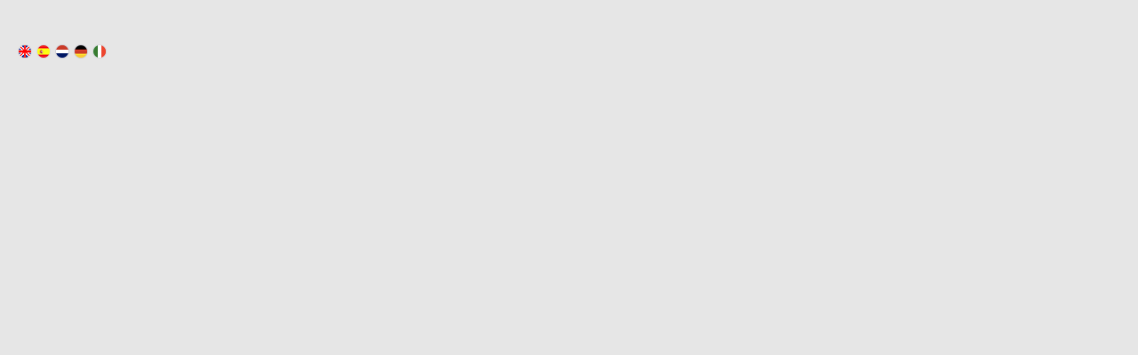

--- FILE ---
content_type: text/html; charset=UTF-8
request_url: https://www.weezevent.com/widget_multi.php?28514.1.1&lg_billetterie=1
body_size: 732
content:
  <!DOCTYPE html PUBLIC "-//W3C//DTD XHTML 1.0 Transitional//EN"
      "http://www.w3.org/TR/xhtml1/DTD/xhtml1-transitional.dtd">
  <html xmlns="http://www.w3.org/1999/xhtml">
  <head>
    <meta http-equiv="Content-Type" content="text/html; charset=utf-8"/>
    <meta http-equiv="X-UA-Compatible" content="IE=11">

    <title>Billetterie en ligne créée avec Weezevent.com</title>
    <link rel="shortcut icon" type="image/x-icon" href="/favicon.ico"/>
    <link type="text/css" rel="stylesheet" href="/static/5915bb/css/weezevent_multi.css" title="weezevent"/>
          <style type="text/css">
      body {
        background-color: #e6e6e6;
      }

      .primary_color_bg {
        background-color: #a6111a;
        color: #FFF      }

      .primary_color_text {
        color: #a6111a;
      }

     
    </style>
    <script>
      var _LOCALE_ = "fr";
      var _PRIMARY_COLOR_ = "#a6111a";
      var _TEXT_COLOR_ = "#FFF";
      var _SENTRY_ = {};
    </script>
     <script src="/js/widget/dist/0.fc5fd7d16737c390c567.js"></script><script src="/js/widget/dist/multi.f71d674b762b64a28726.js"></script>      </head>
  <body id="multiWidgetBody" data-resize="1">
    <div id="loading">
    <div>
      <img src="images/billetterie/ajax-loader.gif"/><br>
      Chargement en cours    </div>
  </div>
  <a class="flags" href="/widget_multi.php?28514.1.1&lg_billetterie=2" title="Weezevent in English" style="background-image: url(../../modules/Weezevent/Widget/Ressources/Flags/2.png);"></a><a class="flags" href="/widget_multi.php?28514.1.1&lg_billetterie=4" title="Weezevent en Español" style="background-image: url(../../modules/Weezevent/Widget/Ressources/Flags/4.png);"></a><a class="flags" href="/widget_multi.php?28514.1.1&lg_billetterie=39" title="Weezevent in Nederlands" style="background-image: url(../../modules/Weezevent/Widget/Ressources/Flags/39.png);"></a><a class="flags" href="/widget_multi.php?28514.1.1&lg_billetterie=40" title="Weezevent in Deutsch" style="background-image: url(../../modules/Weezevent/Widget/Ressources/Flags/40.png);"></a><a class="flags" href="/widget_multi.php?28514.1.1&lg_billetterie=74" title="Weezevent in Italian" style="background-image: url(../../modules/Weezevent/Widget/Ressources/Flags/74.png);"></a>    </body>
  </html>
  

--- FILE ---
content_type: text/css
request_url: https://www.weezevent.com/static/5915bb/css/weezevent_multi.css
body_size: 912
content:
html{
  overflow-y: scroll;
}

body {
  height: 100%;
  padding: 20px;
  margin: 0;
  font-family: Arial, sans-serif;
}

body::-webkit-scrollbar{
  -webkit-appearance:none;
  width:5px;
  background-color: #FFF;
}

body::-webkit-scrollbar-thumb{
  background-color: #F5F5F5;
  border: 2px solid #FFF;
  border-left: 0;
}

.clear {
  clear: both;
}

.event {
  border: 1px solid #CCC;
  margin: 0 0 10px 0;
  padding: 10px;
  position: relative;
}

.event_off {
  opacity: 0.5;
  background-color: #F5F5F5;
}

.event_off .event_droite{
  display: none;
}

img {
  width: 100px;
  float: left;
}




.event_fiche {
padding: 0 150px 0 120px;
}
.event_date {
  margin-bottom: 10px;
  color: #333;
  font-size: 13px;
  font-weight: bold;
}
.event_info {
  color: #999;
  font-size: 13px;
}
.open_descriptif {
  margin-top:10px;
  color: #00AEEF;
  font-size: 13px;
}
.open_descriptif:hover{
  opacity: 0.7;
  cursor:pointer;
}
.event_descriptif {
  display: none;
  margin-top: 20px;
  font-size: 13px;
  color: #999;
}
.event_descriptif a {
  color: #00AEEF;
  text-decoration: underline;
}






.event_social {
  margin-top: 10px;
}

.event_social_more {
  display: none;
  clear: both;
  padding-top: 5px;
}

.event_social:hover .event_social_more {
  display: block;
}

.addthis_toolbox {
  padding: 5px;
  border: 1px solid #ddd;
  border-radius: 5px;
  background-color: #fff;
  z-index: 9999;


}

.event_droite {
  position: absolute;
  right: 0;
  top: 10px;
  bottom: 10px;
  width: 150px;
  border-left: 1px solid #CCC;
}

.event_bouton {
  background: #00AEEF;
  display: block;
  line-height: 40px;
  width: 120px;
  text-transform: uppercase;
  text-align: center;
  text-decoration: none;
  color: #fff;
  font-size: 12px;
  position: absolute;
  top: 50%;
  left: 50%;
  margin: -20px 0 0 -60px;
}

.event_bouton:hover, .event_bouton:focus {
  opacity: 0.7;
}

.event_bouton a {
  color: #fff;
  text-decoration: none;
  display: block;
}

h1 {
  font-size: 14px;
  margin: 0;
  color: #333;
  text-transform: uppercase;
}

#loading{
  top: 0;
  bottom: 0;
  left: 0;
  right: 0;
  position: fixed;
  font-size: 10px;
  letter-spacing: 1px;
  text-transform: uppercase;
  background: #FFF;
  z-index: 9999;
  display: none;
}
#loading div{
  position: absolute;
  top: 50%;
  left: 0;
  right: 0;
  height: 50px;
  margin-top: -25px;
  text-align: center;
}
#loading img{
  width: inherit;
  margin: 0 0 10px 0;
  float: inherit;
}


/* RESPONSIVE DESIGN */
@media only screen and (max-width: 500px) {
  .event_fiche {
    padding: 0 0 0 120px;
  }

  .event_droite {
    position: inherit;
    height: 70px;
    padding: 0;
    border: 0;
    margin: 0 0 0 120px;
  }

  .event_bouton{
    position: inherit;
    top: 0;
    left: 0;
    margin: 0;
  }

  .event_social {
    display: none;
  }

  .event_titre h1{
    font-size: 12px;
  }

  .event_date{
    font-size: 12px;
    font-weight: normal;
  }
}


/* RESPONSIVE DESIGN */
@media only screen and (max-width: 350px) {

  .event img{
    display:none;
  }

  .event_fiche {
    padding: 0;
  }

  .event_droite{
    margin: 0;
  }

}

.flags{
  margin: 30px 5px 0 0;
  display: inline-block;
  *zoom: 1;
  *display: inline;
  width: 16px;
  height: 16px;
  cursor: pointer;
}
.flags:hover{
  opacity: 0.7;
}
.flags.active{
  display: none;
}


--- FILE ---
content_type: application/javascript
request_url: https://www.weezevent.com/js/widget/dist/multi.f71d674b762b64a28726.js
body_size: 2863
content:
!function(e){function t(t){for(var n,a,c=t[0],s=t[1],u=t[2],f=0,d=[];f<c.length;f++)a=c[f],Object.prototype.hasOwnProperty.call(o,a)&&o[a]&&d.push(o[a][0]),o[a]=0;for(n in s)Object.prototype.hasOwnProperty.call(s,n)&&(e[n]=s[n]);for(l&&l(t);d.length;)d.shift()();return i.push.apply(i,u||[]),r()}function r(){for(var e,t=0;t<i.length;t++){for(var r=i[t],n=!0,c=1;c<r.length;c++){var s=r[c];0!==o[s]&&(n=!1)}n&&(i.splice(t--,1),e=a(a.s=r[0]))}return e}var n={},o={3:0},i=[];function a(t){if(n[t])return n[t].exports;var r=n[t]={i:t,l:!1,exports:{}};return e[t].call(r.exports,r,r.exports,a),r.l=!0,r.exports}a.m=e,a.c=n,a.d=function(e,t,r){a.o(e,t)||Object.defineProperty(e,t,{enumerable:!0,get:r})},a.r=function(e){"undefined"!=typeof Symbol&&Symbol.toStringTag&&Object.defineProperty(e,Symbol.toStringTag,{value:"Module"}),Object.defineProperty(e,"__esModule",{value:!0})},a.t=function(e,t){if(1&t&&(e=a(e)),8&t)return e;if(4&t&&"object"==typeof e&&e&&e.__esModule)return e;var r=Object.create(null);if(a.r(r),Object.defineProperty(r,"default",{enumerable:!0,value:e}),2&t&&"string"!=typeof e)for(var n in e)a.d(r,n,function(t){return e[t]}.bind(null,n));return r},a.n=function(e){var t=e&&e.__esModule?function(){return e.default}:function(){return e};return a.d(t,"a",t),t},a.o=function(e,t){return Object.prototype.hasOwnProperty.call(e,t)},a.p="/js/widget/dist/";var c=window.webpackJsonp=window.webpackJsonp||[],s=c.push.bind(c);c.push=t,c=c.slice();for(var u=0;u<c.length;u++)t(c[u]);var l=s;i.push([821,0]),r()}({14:function(e,t,r){"use strict";function n(e,t){var r="undefined"!=typeof Symbol&&e[Symbol.iterator]||e["@@iterator"];if(!r){if(Array.isArray(e)||(r=function(e,t){if(!e)return;if("string"==typeof e)return o(e,t);var r=Object.prototype.toString.call(e).slice(8,-1);"Object"===r&&e.constructor&&(r=e.constructor.name);if("Map"===r||"Set"===r)return Array.from(e);if("Arguments"===r||/^(?:Ui|I)nt(?:8|16|32)(?:Clamped)?Array$/.test(r))return o(e,t)}(e))||t&&e&&"number"==typeof e.length){r&&(e=r);var n=0,i=function(){};return{s:i,n:function(){return n>=e.length?{done:!0}:{done:!1,value:e[n++]}},e:function(e){throw e},f:i}}throw new TypeError("Invalid attempt to iterate non-iterable instance.\nIn order to be iterable, non-array objects must have a [Symbol.iterator]() method.")}var a,c=!0,s=!1;return{s:function(){r=r.call(e)},n:function(){var e=r.next();return c=e.done,e},e:function(e){s=!0,a=e},f:function(){try{c||null==r.return||r.return()}finally{if(s)throw a}}}}function o(e,t){(null==t||t>e.length)&&(t=e.length);for(var r=0,n=new Array(t);r<t;r++)n[r]=e[r];return n}function i(e,t){for(var r=0;r<t.length;r++){var n=t[r];n.enumerable=n.enumerable||!1,n.configurable=!0,"value"in n&&(n.writable=!0),Object.defineProperty(e,n.key,n)}}var a,c,s,u,l,f;a=window,c=document,s="script",u="ga",a.GoogleAnalyticsObject=u,a.ga=a.ga||function(){(a.ga.q=a.ga.q||[]).push(arguments)},a.ga.l=1*new Date,l=c.createElement(s),f=c.getElementsByTagName(s)[0],l.async=1,l.src="https://www.google-analytics.com/analytics.js",f.parentNode.insertBefore(l,f);var d=function(){function e(){!function(e,t){if(!(e instanceof t))throw new TypeError("Cannot call a class as a function")}(this,e),this.pendingTrackers={},this.trackers={},this.resolvers={}}var t,r,o;return t=e,(r=[{key:"init",value:function(e){var t=this,r=[];if(e.weezId){var o=this.askClientId(e.weezId,"wzWeez");o&&r.push(o)}if(e.code){var i=this.askClientId(e.code,"wzOrga");i&&r.push(i)}r.length>0?Promise.all(r).then((function(){if(t.ga("require","ec"),(e.step&&"confirmation"==e.step||"3ds_return"==e.step)&&t.clearReferrer(),e.pageView.page&&t.setPage(e.pageView.page),e.eCommerce){var r,o=n(e.eCommerce);try{for(o.s();!(r=o.n()).done;)"setAction"===(c=r.value).action&&c.opt?t.ecSetAction(c.opt,c.obj):"addProduct"===c.action&&t.ecAddProduct(c.obj)}catch(e){o.e(e)}finally{o.f()}}if(e.event){var i,a=n(e.event);try{for(a.s();!(i=a.n()).done;){var c=i.value;t.send(c)}}catch(e){a.e(e)}finally{a.f()}}e.pageView&&t.send(e.pageView)})).catch((function(e){console.warn("[Analytics] An unknown error occured from the analytics module")})):console.warn("[Analytics] could not be configured")}},{key:"askClientId",value:function(e,t){var r=this;return!(!this.validateGAId(e)||e in this.pendingTrackers)&&new Promise((function(n,o){r.pendingTrackers[e]=t,r.resolvers[e]=n,window!==parent?(window.addEventListener("message",(function(e){"WEEZ_GAT_ANSWER"===e.data.message&&r.createTracker(e.data)}),!1),parent.postMessage({message:"WEEZ_GAT_QUESTION",id:e},"*"),setTimeout((function(){r.createTracker({trackingId:e})}),1e3)):r.createTracker({trackingId:e})}))}},{key:"ga",value:function(e){function t(t,r,n){return e.apply(this,arguments)}return t.toString=function(){return e.toString()},t}((function(e,t,r){if(r)for(var n in this.trackers)ga(this.trackers[n]+"."+e,t,r);else for(var n in this.trackers)ga(this.trackers[n]+"."+e,t)}))},{key:"setPage",value:function(e){this.ga("set",{page:e})}},{key:"createTracker",value:function(e){!(e.trackingId in this.trackers)&&e.trackingId in this.pendingTrackers&&(this.trackers[e.trackingId]=this.pendingTrackers[e.trackingId],e.clientId?ga("create",e.trackingId,"auto",this.trackers[e.trackingId],{cookieFlags:"SameSite=None; Secure",clientId:e.clientId}):ga("create",e.trackingId,"auto",this.trackers[e.trackingId],{cookieFlags:"SameSite=None; Secure"}),e.trackingId in this.resolvers&&"function"==typeof this.resolvers[e.trackingId]&&(this.resolvers[e.trackingId](),delete this.resolvers[e.trackingId]))}},{key:"send",value:function(e){this.ga("send",e)}},{key:"clearReferrer",value:function(){this.ga("set",{referrer:null})}},{key:"ecSetAction",value:function(e,t){this.ga("ec:setAction",e,t)}},{key:"ecAddProduct",value:function(e){this.ga("ec:addProduct",e)}},{key:"validateGAId",value:function(e){return/^(UA|YT|MO)-\d+-\d+$/i.test(e)}}])&&i(t.prototype,r),o&&i(t,o),Object.defineProperty(t,"prototype",{writable:!1}),e}();t.a=new d},821:function(e,t,r){"use strict";r.r(t);var n=r(31),o=r.n(n);r(225),r(14);function i(){var e=o()("#multiWidgetBody").outerHeight();try{parent.postMessage("weezmulti-"+e,"*")}catch(e){}}o()((function(){o()(".open_descriptif").click((function(){o()(this).next().toggle()})),function(e,t){if(document.styleSheets.length)for(var r=0;r<document.styleSheets.length;r++)if("weezevent"===document.styleSheets[r].title){if("#00AEEF"!==(e=e.toUpperCase())&&document.styleSheets[r].cssRules)for(var n=0;n<document.styleSheets[r].cssRules.length;n++){var o=document.styleSheets[r].cssRules[n].style;void 0!==o&&("rgb(0, 174, 239)"===o.backgroundColor&&(o.backgroundColor=e),"rgb(0, 174, 239)"===o.color&&(o.color=e),"#333"===t&&"rgb(255, 255, 255)"===o.color&&(o.color=t),"rgb(0, 174, 239)"===o.borderColor&&(o.borderColor=e),"rgb(0, 174, 239)"===o.borderTopColor&&(o.borderTopColor=e))}}}(_PRIMARY_COLOR_,_TEXT_COLOR_),o()(".event_bouton_in").click((function(e){if(e.preventDefault(),o()(window).width()<=450)return window.open(o()(this).attr("href"),"Weezevent",""),!0;window.location.href=o()(this).attr("href")})),o()("#multiWidgetBody").length>0&&o()("#multiWidgetBody").attr("data-resize")&&setInterval(i,300)}))}});
//# sourceMappingURL=multi.f71d674b762b64a28726.js.map